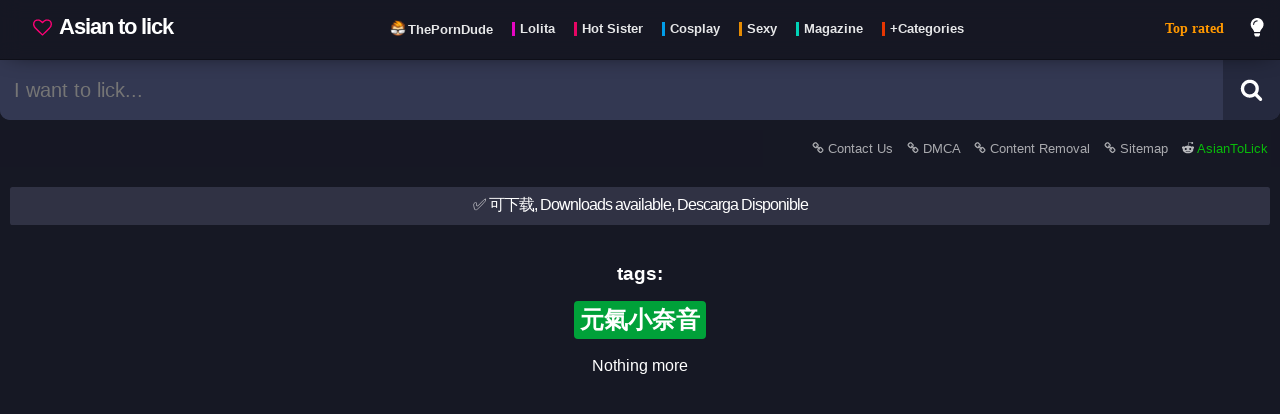

--- FILE ---
content_type: text/html; charset=UTF-8
request_url: https://asiantolick.com/tag-1438/%E5%85%83%E6%B0%A3%E5%B0%8F%E5%A5%88%E9%9F%B3
body_size: 7304
content:
<!DOCTYPE html>

	<html lang="en" class="">	
	<head>

		<script>
			window.dataLayer = window.dataLayer || [];
			function gtag(){dataLayer.push(arguments);}
			gtag('js', new Date());
			gtag('config', 'UA-178112556-1');

			function loadAsyncJs(){
				let jsLink = 'https://www.googletagmanager.com/gtag/js?id=UA-178112556-1';
				let link = document.createElement('script');
                link.setAttribute('async', 'true');
                link.setAttribute('src', jsLink);
				link.setAttribute('type', 'text/javascript')
                document.getElementsByTagName("head")[0].appendChild(link);
			}

			window.addEventListener('DOMContentLoaded', loadAsyncJs, false);
		</script>
		
		<title>Tag: &#128166; 元氣小奈音 - Asian to Lick gallery</title><meta property="og:title" content="&#128166; 元氣小奈音 - Asian to Lick gallery"/><meta name="description" content="元氣小奈音Posts, albuns and galleries related to tag - the hottest images of sexy and cute asian girls free to download." /><meta property="og:description" content="元氣小奈音Posts, albuns and galleries related to tag - the hottest images of sexy and cute asian girls free to download." /><meta property="og:image" content="https://asiantolick.com/src/cover.jpg" /><meta property="og:url" content="https://asiantolick.com/tag-1438/%E5%85%83%E6%B0%A3%E5%B0%8F%E5%A5%88%E9%9F%B3" />
			<link rel="apple-touch-icon" sizes="57x57" href="https://asiantolick.com/src/favicon/apple-icon-57x57.png">
			<link rel="apple-touch-icon" sizes="60x60" href="https://asiantolick.com/src/favicon/apple-icon-60x60.png">
			<link rel="apple-touch-icon" sizes="72x72" href="https://asiantolick.com/src/favicon/apple-icon-72x72.png">
			<link rel="apple-touch-icon" sizes="76x76" href="https://asiantolick.com/src/favicon/apple-icon-76x76.png">
			<link rel="apple-touch-icon" sizes="114x114" href="https://asiantolick.com/src/favicon/apple-icon-114x114.png">
			<link rel="apple-touch-icon" sizes="120x120" href="https://asiantolick.com/src/favicon/apple-icon-120x120.png">
			<link rel="apple-touch-icon" sizes="144x144" href="https://asiantolick.com/src/favicon/apple-icon-144x144.png">
			<link rel="apple-touch-icon" sizes="152x152" href="https://asiantolick.com/src/favicon/apple-icon-152x152.png">
			<link rel="apple-touch-icon" sizes="180x180" href="https://asiantolick.com/src/favicon/apple-icon-180x180.png">
			<link rel="icon" type="image/png" sizes="192x192"  href="https://asiantolick.com/src/favicon/android-icon-192x192.png">
			<link rel="icon" type="image/png" sizes="32x32" href="https://asiantolick.com/src/favicon/favicon-32x32.png">
			<link rel="icon" type="image/png" sizes="96x96" href="https://asiantolick.com/src/favicon/favicon-96x96.png">
			<link rel="icon" type="image/png" sizes="16x16" href="https://asiantolick.com/src/favicon/favicon-16x16.png">
			<link rel="manifest" href="https://asiantolick.com/src/favicon/manifest.json">
			<meta name="msapplication-TileImage" content="https://asiantolick.com/src/favicon/ms-icon-144x144.png">
			
			<!--<link rel="stylesheet" href="https://cdnjs.cloudflare.com/ajax/libs/font-awesome/5.15.2/css/all.min.css"/>-->
			
			<!--<script type="text/javascript"> (function() { var css = document.createElement("link"); css.href = "https://cdnjs.cloudflare.com/ajax/libs/font-awesome/5.15.2/css/all.min.css"; css.rel = "stylesheet"; css.type = "text/css"; document.getElementsByTagName("head")[0].appendChild(css); })(); </script>-->

			<meta http-equiv="Content-type" content="text/html; charset=UTF-8" />
			<meta charset="utf-8">
			<meta property="og:type" content="article" />
			<meta name="viewport" content="width=device-width, minimum-scale=1.0, initial-scale=1.0" />
			
			<meta name="msapplication-TileColor" content="#000000">
			<meta name="theme-color" content="#000000">
			<meta name="exoclick-site-verification" content="da3125b412c5cea51920c51f0d49180e">
			<meta name="clckd" content="d21d442f931904a68a82eb6d35c3aaaf" />
			<meta name="yandex-verification" content="df2f2b7fd9b966bf" />
			<meta name="trafficjunky-site-verification" content="yvx5s4y00" /><meta name="keywords" content="asiantolick,asiantolick.com,asian,lolita,lolicon,loli,cosplay,porn,teen,girl,video,pink,pussy,dildo,hot,sexy,可爱,洛丽塔,青少年,乳房" />
		<link rel="stylesheet" href="https://asiantolick.com/css/style.css"/>

		<script>

			function setCookie(cname, cvalue) {
				var d = new Date();
				d.setTime(d.getTime() + (1*24*60*60*1000));
				var expires = "expires="+d.toUTCString();
				document.cookie = cname + "=" + cvalue + "; " + expires + ";path=/";
				return true;
			}

			function getCookie(cname) {
			    var name = cname + "=";
			    var decodedCookie = decodeURIComponent(document.cookie);
			    var ca = decodedCookie.split(';');
			    for(var i = 0; i <ca.length; i++) {
			        var c = ca[i];
			        while (c.charAt(0) == ' ') {
			            c = c.substring(1);
			        }
			        if (c.indexOf(name) == 0) {
			            return c.substring(name.length, c.length);
			        }
			    }
			    return "";
			}

			var xmlhttp = new XMLHttpRequest();
			xmlhttp.onreadystatechange = function() {
				if (xmlhttp.readyState == XMLHttpRequest.DONE) {   // XMLHttpRequest.DONE == 4
					if (xmlhttp.status == 200) {
						// let data = xmlhttp.responseText;
						// console.log('registrar tag click = ok');
					} else {
						console.log('get request error');
					}
				}
			};

			if(getCookie('related_posts_ids').length > 0 && getCookie('related_post_origin').length > 0 && getCookie('related_post_lang').length > 0){

				xmlhttp.open("GET", 'https://asiantolick.com/ajax/registrar_click.php?related_id_click=&related_posts_ids='+getCookie('related_posts_ids')+'&related_post_origin='+getCookie('related_post_origin')+'&related_post_lang='+getCookie('related_post_lang')+'&related_post_mobile='+getCookie('related_post_mobile'), true);
				xmlhttp.send();

				setCookie('related_posts_ids','');
				setCookie('related_post_origin','');
			}

			
					xmlhttp.open("GET", 'https://asiantolick.com/ajax/registrar_click.php?related_id_click=1438&related_tag_id=1', true);
					xmlhttp.send();
					
								
			var cat = '';
			var tag = '1438';
			var search = '';
			var report = '';
			var page = '';
			var download = '';
			var post = '';
			var ads = '';

			
			var captchaLoaded = false;
			function loadCaptcha() {
				if(captchaLoaded == false){
					console.log('load captcha');
					var scriptElement=document.createElement("script");
					scriptElement.type = "text/javascript";
					scriptElement.src = "https://www.google.com/recaptcha/api.js";
					document.head.appendChild(scriptElement);
					captchaLoaded = true;
					var $recaptcha = document.querySelector("#g-recaptcha-response");
					if($recaptcha) {
						$recaptcha.setAttribute("required", "required");
					}
				}
			}


			var full_param = '';
			full_param = "/tag-1438/元氣小奈音";			var index = 1;

			function doSearch(){
				if(document.getElementById("search_bar").value){
				    let termo_search = document.getElementById("search_bar").value;
				    //termo_search = termo_search.replaceAll(" ", "+");
					//termo_search = encodeURI(termo_search);
					window.open("https://asiantolick.com/search/"+termo_search,"_self");
				}
			}

		</script>

		<script>
			
			if((page && page != 'news' && page != 'videos') || report || download || ads ){
				
			} else {

				var index = 1;
				var processing_ajax_posts;
				function checkScroll_purejs(){
					let documentHeight = document.body.scrollHeight;
					let currentScroll = window.scrollY + window.innerHeight;
					// When the user is [modifier]px from the bottom, fire the event.
					let modifier = 1000;
					if(index == 1){
						modifier = (documentHeight / 3);
					}
					if(currentScroll + modifier > documentHeight) {

						if(processing_ajax_posts){
							return false;
						} else {

							console.log('loading more results (pure js)');

							processing_ajax_posts = true;
							document.getElementById("loading_message").classList.remove("touch_to_see-down");

							var content = document.getElementById('container');

							var xmlhttpBuscarPost = new XMLHttpRequest();
							xmlhttpBuscarPost.onreadystatechange = function() {
								if (xmlhttpBuscarPost.readyState == XMLHttpRequest.DONE) {   // XMLHttpRequest.DONE == 4
									if (xmlhttpBuscarPost.status == 200) {
										let data = xmlhttpBuscarPost.responseText;

										if(data == 'fim'){
											content.innerHTML += '<br><div style="padding:8px 10px 12px;width:90%;margin:10px auto;max-width:500px;background-color: #303244;border: 1px solid #07080a;color:#ffffff;text-align:center;border-radius: 3px;">Nothing more</div><br>';
											document.getElementById("loading_message").classList.add("touch_to_see-down");
										} else {
											content.innerHTML += data;
											processing_ajax_posts = false;
											document.getElementById("loading_message").classList.add("touch_to_see-down");
											index++;
										}

									}
								}
							};

							xmlhttpBuscarPost.open("GET", 'https://asiantolick.com/ajax/buscar_posts.php?post='+post+'&cat='+cat+'&tag='+tag+'&search='+search+'&page='+page+'&index='+index+'&ver=27', true);
							xmlhttpBuscarPost.send();

						}
					}
				}

				window.onscroll = function() {checkScroll_purejs()};
			}

		</script>

	</head>
	
	<body class=" ">
		<section id="barraFiltro">

			<div style="margin: 0 auto; display: inline-flex; width: 100%; max-width: 1300px;">

				<div id="menuToggle" aria-label="menu">
					<input type="checkbox" />
					<span></span>
					<span></span>
					<span></span>
					<ul id="menu" class="scrolling_style">

						
							<li>
								<a href="https://asiantolick.com/" style="color: #ff9800;">Top rated</a>
							</li>
							<li>
								<a href="https://asiantolick.com/page/news" style="color: red;">Recent posts</a>
							</li><hr style="border-color: #202236;">
            <li>    
                <a href="https://asiantolick.com/category-90/Lolita">
                    Lolita
                </a>
            </li>
            <li>    
                <a href="https://asiantolick.com/category-91/Hot+Sister">
                    Hot Sister
                </a>
            </li>
            <li>    
                <a href="https://asiantolick.com/category-92/Cosplay">
                    Cosplay
                </a>
            </li>
            <li>    
                <a href="https://asiantolick.com/category-93/Sexy">
                    Sexy
                </a>
            </li>
            <li>    
                <a href="https://asiantolick.com/category-100/Magazine">
                    Magazine
                </a>
            </li>
            <li>    
                <a href="https://asiantolick.com/page/categories">
                    +Categories
                </a>
            </li>
        <hr style="border-color: #202236;">
        <li>
            <a href="https://theporndude.com/zh" class="" target="_blank" rel="external nofollow">
                ThePornDude
            </a>
        </li><hr style="border-color: #202236;"><li><a href="https://asiantolick.com/report/contact-us">Contact Us</a></li><li><a href="https://asiantolick.com/report/DMCA">DMCA</a></li><li><a href="https://asiantolick.com/report/removal">Content Removeral</a></li>
					</ul>
				</div>

				
				<a href="https://asiantolick.com/" id="preLogo">
					<div id="logo">
						<span style="white-space: nowrap;">
							<svg width="19" height="19" viewBox="0 0 1792 1792" xmlns="http://www.w3.org/2000/svg" style="margin:0px 3px -1px 0;filter:invert(19%) sepia(50%) saturate(2299%) hue-rotate(309deg) brightness(161%) contrast(199%);top: .100em;position: relative;"><path d="M1664 596q0-81-21.5-143t-55-98.5-81.5-59.5-94-31-98-8-112 25.5-110.5 64-86.5 72-60 61.5q-18 22-49 22t-49-22q-24-28-60-61.5t-86.5-72-110.5-64-112-25.5-98 8-94 31-81.5 59.5-55 98.5-21.5 143q0 168 187 355l581 560 580-559q188-188 188-356zm128 0q0 221-229 450l-623 600q-18 18-44 18t-44-18l-624-602q-10-8-27.5-26t-55.5-65.5-68-97.5-53.5-121-23.5-138q0-220 127-344t351-124q62 0 126.5 21.5t120 58 95.5 68.5 76 68q36-36 76-68t95.5-68.5 120-58 126.5-21.5q224 0 351 124t127 344z"></path></svg>
							 Asian to lick</span>
					</div>
				</a>

				<label type="button" id="linksHead" aria-label="Head menu" class="mobileHide">
					<nav style="padding: 0;margin: 0;display:table;">
        <a href="https://theporndude.com/zh" class="externalLink" target="_blank" rel="external nofollow" style="display: inline-flex;margin:0 0 20px 5px;float:left;padding:0px;">
            <div class="style_tags">
                <img src="https://theporndude.com/favicon-16x16.png" width="16px" height="16px" alt="The Porn Dude" style="margin: 0px 0 -2px;"/>
                <span style="height: 1em;line-height: 0;font-size: .9em;border-left: none; padding-left: 0; margin-left: -2px;">ThePornDude</span>
            </div>
        </a>
            <a href="https://asiantolick.com/category-90/Lolita" style="display: inline-flex;margin:0 0 20px 5px;float:left;padding:0px;">
                <div class="style_tags">
                    <span style="height: 1em;line-height: 0;font-size: .9em;">Lolita</span>
                </div>
            </a>
            <a href="https://asiantolick.com/category-91/Hot+Sister" style="display: inline-flex;margin:0 0 20px 5px;float:left;padding:0px;">
                <div class="style_tags">
                    <span style="height: 1em;line-height: 0;font-size: .9em;">Hot Sister</span>
                </div>
            </a>
            <a href="https://asiantolick.com/category-92/Cosplay" style="display: inline-flex;margin:0 0 20px 5px;float:left;padding:0px;">
                <div class="style_tags">
                    <span style="height: 1em;line-height: 0;font-size: .9em;">Cosplay</span>
                </div>
            </a>
            <a href="https://asiantolick.com/category-93/Sexy" style="display: inline-flex;margin:0 0 20px 5px;float:left;padding:0px;">
                <div class="style_tags">
                    <span style="height: 1em;line-height: 0;font-size: .9em;">Sexy</span>
                </div>
            </a>
            <a href="https://asiantolick.com/category-100/Magazine" style="display: inline-flex;margin:0 0 20px 5px;float:left;padding:0px;">
                <div class="style_tags">
                    <span style="height: 1em;line-height: 0;font-size: .9em;">Magazine</span>
                </div>
            </a>
            <a href="https://asiantolick.com/page/categories" style="display: inline-flex;margin:0 0 20px 5px;float:left;padding:0px;">
                <div class="style_tags">
                    <span style="height: 1em;line-height: 0;font-size: .9em;">+Categories</span>
                </div>
            </a>
        </nav>				</label>
				
				
						<a href="https://asiantolick.com/" style="
						font-size: 14px;
						padding: 17px 12px;
						margin: 0 0 0 auto;
						top: 0;
						position: relative;
						line-height: 24px;
						font-weight: bold;
						white-space: nowrap;
						font-family: auto;
						color: #ff9800;
						" class="mobileHide">Top rated</a>				

				<label type="button" id="btTrocarCorTema" aria-label="dark mode" for="switch-button" class="mobileHide">

					<svg id="btTrocarCorTema_lightbulb" class="iconeSvgInverso" width="20" height="20" viewBox="0 0 400 550" xmlns="http://www.w3.org/2000/svg"><path fill="currentColor" d="M96.06 454.35c.01 6.29 1.87 12.45 5.36 17.69l17.09 25.69a31.99 31.99 0 0 0 26.64 14.28h61.71a31.99 31.99 0 0 0 26.64-14.28l17.09-25.69a31.989 31.989 0 0 0 5.36-17.69l.04-38.35H96.01l.05 38.35zM0 176c0 44.37 16.45 84.85 43.56 115.78 16.52 18.85 42.36 58.23 52.21 91.45.04.26.07.52.11.78h160.24c.04-.26.07-.51.11-.78 9.85-33.22 35.69-72.6 52.21-91.45C335.55 260.85 352 220.37 352 176 352 78.61 272.91-.3 175.45 0 73.44.31 0 82.97 0 176zm176-80c-44.11 0-80 35.89-80 80 0 8.84-7.16 16-16 16s-16-7.16-16-16c0-61.76 50.24-112 112-112 8.84 0 16 7.16 16 16s-7.16 16-16 16z" class=""></path></svg>

					<svg id="btTrocarCorTema_moon" style="display:none" class="iconeSvg" width="20" height="20" viewBox="0 0 300 350" xmlns="http://www.w3.org/2000/svg"><path d="M305.2,178.159c-3.2-0.8-6.4,0-9.2,2c-10.4,8.8-22.4,16-35.6,20.8c-12.4,4.8-26,7.2-40.4,7.2c-32.4,0-62-13.2-83.2-34.4c-21.2-21.2-34.4-50.8-34.4-83.2c0-13.6,2.4-26.8,6.4-38.8c4.4-12.8,10.8-24.4,19.2-34.4c3.6-4.4,2.8-10.8-1.6-14.4c-2.8-2-6-2.8-9.2-2c-34,9.2-63.6,29.6-84.8,56.8c-20.4,26.8-32.4,60-32.4,96c0,43.6,17.6,83.2,46.4,112s68,46.4,112,46.4c36.8,0,70.8-12.8,98-34c27.6-21.6,47.6-52.4,56-87.6C314,184.959,310.8,179.359,305.2,178.159z"></path></svg>

				</label>
				<button type="button" id="btBarraPesquisa" style="display:none;" aria-label="search">
											
					<svg alt="Search" class="iconeSvg" width="20" height="20" viewBox="0 0 1792 1792" xmlns="http://www.w3.org/2000/svg"><path d="M1216 832q0-185-131.5-316.5t-316.5-131.5-316.5 131.5-131.5 316.5 131.5 316.5 316.5 131.5 316.5-131.5 131.5-316.5zm512 832q0 52-38 90t-90 38q-54 0-90-38l-343-342q-179 124-399 124-143 0-273.5-55.5t-225-150-150-225-55.5-273.5 55.5-273.5 150-225 225-150 273.5-55.5 273.5 55.5 225 150 150 225 55.5 273.5q0 220-124 399l343 343q37 37 37 90z"></path></svg>

				</button>

			</div>			
			
		</section>

		<div style="width: 100%;display: flex;max-width: 1300px;margin: 0 auto 10px;">

			<div id="barra_pesquisa_suspensa">
				<form method="get" id="search" onsubmit="doSearch();return false;" style="display:inline-flex;float:right;width:100%;">
					<div style="display:inline-flex;width:100%;float:right;">
						<input id="search_bar" aria-label="search bar" name='query' value='' placeholder="I want to lick..." type="text"/>
					</div>
					<div>
						<button id="btPesquisar" type="submit" alt="Search button" aria-label="Search button">

							<svg alt="Search" class="iconeSvg" width="23" height="23" viewBox="0 0 1792 1792" xmlns="http://www.w3.org/2000/svg"><path d="M1216 832q0-185-131.5-316.5t-316.5-131.5-316.5 131.5-131.5 316.5 131.5 316.5 316.5 131.5 316.5-131.5 131.5-316.5zm512 832q0 52-38 90t-90 38q-54 0-90-38l-343-342q-179 124-399 124-143 0-273.5-55.5t-225-150-150-225-55.5-273.5 55.5-273.5 150-225 225-150 273.5-55.5 273.5 55.5 225 150 150 225 55.5 273.5q0 220-124 399l343 343q37 37 37 90z"></path></svg>

						</button>
					</div>
				</form>
			</div>

			<input type="text" id="selAtual" style="display: none;"/>
			<input type="text" id="selAtualId" style="display: none;"/>
			<input type="text" id="selAtualThumb" style="display: none;"/>



		</div>

		<div style="width: 100%; max-width: 1300px; margin: 0 auto;">


			
					<div id="links_subhead">
						<a href="https://asiantolick.com/report/contact-us" style="opacity:.9">
							<svg width="12" height="12" viewBox="0 0 1792 1792" xmlns="http://www.w3.org/2000/svg" class="iconeSvg"><path d="M1520 1216q0-40-28-68l-208-208q-28-28-68-28-42 0-72 32 3 3 19 18.5t21.5 21.5 15 19 13 25.5 3.5 27.5q0 40-28 68t-68 28q-15 0-27.5-3.5t-25.5-13-19-15-21.5-21.5-18.5-19q-33 31-33 73 0 40 28 68l206 207q27 27 68 27 40 0 68-26l147-146q28-28 28-67zm-703-705q0-40-28-68l-206-207q-28-28-68-28-39 0-68 27l-147 146q-28 28-28 67 0 40 28 68l208 208q27 27 68 27 42 0 72-31-3-3-19-18.5t-21.5-21.5-15-19-13-25.5-3.5-27.5q0-40 28-68t68-28q15 0 27.5 3.5t25.5 13 19 15 21.5 21.5 18.5 19q33-31 33-73zm895 705q0 120-85 203l-147 146q-83 83-203 83-121 0-204-85l-206-207q-83-83-83-203 0-123 88-209l-88-88q-86 88-208 88-120 0-204-84l-208-208q-84-84-84-204t85-203l147-146q83-83 203-83 121 0 204 85l206 207q83 83 83 203 0 123-88 209l88 88q86-88 208-88 120 0 204 84l208 208q84 84 84 204z"></path></svg>
							Contact Us
						</a>
						<a href="https://asiantolick.com/report/DMCA" style="opacity:.9">
							<svg width="12" height="12" viewBox="0 0 1792 1792" xmlns="http://www.w3.org/2000/svg" class="iconeSvg"><path d="M1520 1216q0-40-28-68l-208-208q-28-28-68-28-42 0-72 32 3 3 19 18.5t21.5 21.5 15 19 13 25.5 3.5 27.5q0 40-28 68t-68 28q-15 0-27.5-3.5t-25.5-13-19-15-21.5-21.5-18.5-19q-33 31-33 73 0 40 28 68l206 207q27 27 68 27 40 0 68-26l147-146q28-28 28-67zm-703-705q0-40-28-68l-206-207q-28-28-68-28-39 0-68 27l-147 146q-28 28-28 67 0 40 28 68l208 208q27 27 68 27 42 0 72-31-3-3-19-18.5t-21.5-21.5-15-19-13-25.5-3.5-27.5q0-40 28-68t68-28q15 0 27.5 3.5t25.5 13 19 15 21.5 21.5 18.5 19q33-31 33-73zm895 705q0 120-85 203l-147 146q-83 83-203 83-121 0-204-85l-206-207q-83-83-83-203 0-123 88-209l-88-88q-86 88-208 88-120 0-204-84l-208-208q-84-84-84-204t85-203l147-146q83-83 203-83 121 0 204 85l206 207q83 83 83 203 0 123-88 209l88 88q86-88 208-88 120 0 204 84l208 208q84 84 84 204z"></path></svg>
							DMCA
						</a>
						<a href="https://asiantolick.com/report/removal" style="opacity:.9">
							<svg width="12" height="12" viewBox="0 0 1792 1792" xmlns="http://www.w3.org/2000/svg" class="iconeSvg"><path d="M1520 1216q0-40-28-68l-208-208q-28-28-68-28-42 0-72 32 3 3 19 18.5t21.5 21.5 15 19 13 25.5 3.5 27.5q0 40-28 68t-68 28q-15 0-27.5-3.5t-25.5-13-19-15-21.5-21.5-18.5-19q-33 31-33 73 0 40 28 68l206 207q27 27 68 27 40 0 68-26l147-146q28-28 28-67zm-703-705q0-40-28-68l-206-207q-28-28-68-28-39 0-68 27l-147 146q-28 28-28 67 0 40 28 68l208 208q27 27 68 27 42 0 72-31-3-3-19-18.5t-21.5-21.5-15-19-13-25.5-3.5-27.5q0-40 28-68t68-28q15 0 27.5 3.5t25.5 13 19 15 21.5 21.5 18.5 19q33-31 33-73zm895 705q0 120-85 203l-147 146q-83 83-203 83-121 0-204-85l-206-207q-83-83-83-203 0-123 88-209l-88-88q-86 88-208 88-120 0-204-84l-208-208q-84-84-84-204t85-203l147-146q83-83 203-83 121 0 204 85l206 207q83 83 83 203 0 123-88 209l88 88q86-88 208-88 120 0 204 84l208 208q84 84 84 204z"></path></svg>
							Content Removal
						</a>

						<a href="https://asiantolick.com/sitemap.xml" style="opacity:.9">
							<svg width="12" height="12" viewBox="0 0 1792 1792" xmlns="http://www.w3.org/2000/svg" class="iconeSvg"><path d="M1520 1216q0-40-28-68l-208-208q-28-28-68-28-42 0-72 32 3 3 19 18.5t21.5 21.5 15 19 13 25.5 3.5 27.5q0 40-28 68t-68 28q-15 0-27.5-3.5t-25.5-13-19-15-21.5-21.5-18.5-19q-33 31-33 73 0 40 28 68l206 207q27 27 68 27 40 0 68-26l147-146q28-28 28-67zm-703-705q0-40-28-68l-206-207q-28-28-68-28-39 0-68 27l-147 146q-28 28-28 67 0 40 28 68l208 208q27 27 68 27 42 0 72-31-3-3-19-18.5t-21.5-21.5-15-19-13-25.5-3.5-27.5q0-40 28-68t68-28q15 0 27.5 3.5t25.5 13 19 15 21.5 21.5 18.5 19q33-31 33-73zm895 705q0 120-85 203l-147 146q-83 83-203 83-121 0-204-85l-206-207q-83-83-83-203 0-123 88-209l-88-88q-86 88-208 88-120 0-204-84l-208-208q-84-84-84-204t85-203l147-146q83-83 203-83 121 0 204 85l206 207q83 83 83 203 0 123-88 209l88 88q86-88 208-88 120 0 204 84l208 208q84 84 84 204z"></path></svg>
							Sitemap
						</a>
						<!--<a href="https://asiantolick.com/report/privacy" style="opacity:.9">
							<svg width="12" height="12" viewBox="0 0 1792 1792" xmlns="http://www.w3.org/2000/svg" class="iconeSvg"><path d="M1520 1216q0-40-28-68l-208-208q-28-28-68-28-42 0-72 32 3 3 19 18.5t21.5 21.5 15 19 13 25.5 3.5 27.5q0 40-28 68t-68 28q-15 0-27.5-3.5t-25.5-13-19-15-21.5-21.5-18.5-19q-33 31-33 73 0 40 28 68l206 207q27 27 68 27 40 0 68-26l147-146q28-28 28-67zm-703-705q0-40-28-68l-206-207q-28-28-68-28-39 0-68 27l-147 146q-28 28-28 67 0 40 28 68l208 208q27 27 68 27 42 0 72-31-3-3-19-18.5t-21.5-21.5-15-19-13-25.5-3.5-27.5q0-40 28-68t68-28q15 0 27.5 3.5t25.5 13 19 15 21.5 21.5 18.5 19q33-31 33-73zm895 705q0 120-85 203l-147 146q-83 83-203 83-121 0-204-85l-206-207q-83-83-83-203 0-123 88-209l-88-88q-86 88-208 88-120 0-204-84l-208-208q-84-84-84-204t85-203l147-146q83-83 203-83 121 0 204 85l206 207q83 83 83 203 0 123-88 209l88 88q86-88 208-88 120 0 204 84l208 208q84 84 84 204z"></path></svg>
							Privacy
						</a>-->
							<a href="https://reddit.com/r/AsianToLick/" rel="external nofollow" style="opacity:1;color:#04ff00" target="__blank">
								<svg width="12" height="12" viewBox="0 0 1792 1792" xmlns="http://www.w3.org/2000/svg" class="iconeSvg"><path d="M1792 846q0 58-29.5 105.5t-79.5 72.5q12 46 12 96 0 155-106.5 287t-290.5 208.5-400 76.5-399.5-76.5-290-208.5-106.5-287q0-47 11-94-51-25-82-73.5t-31-106.5q0-82 58-140.5t141-58.5q85 0 145 63 218-152 515-162l116-521q3-13 15-21t26-5l369 81q18-37 54-59.5t79-22.5q62 0 106 43.5t44 105.5-44 106-106 44-105.5-43.5-43.5-105.5l-334-74-104 472q300 9 519 160 58-61 143-61 83 0 141 58.5t58 140.5zm-1374 199q0 62 43.5 106t105.5 44 106-44 44-106-44-105.5-106-43.5q-61 0-105 44t-44 105zm810 355q11-11 11-26t-11-26q-10-10-25-10t-26 10q-41 42-121 62t-160 20-160-20-121-62q-11-10-26-10t-25 10q-11 10-11 25.5t11 26.5q43 43 118.5 68t122.5 29.5 91 4.5 91-4.5 122.5-29.5 118.5-68zm-3-205q62 0 105.5-44t43.5-106q0-61-44-105t-105-44q-62 0-106 43.5t-44 105.5 44 106 106 44z"/></svg>
								AsianToLick</a>
					</div><input type="checkbox" id="switch-button" checked style="display:none">
				<div id="loading_message" class="touch_to_see-down">
					<svg width="14" height="14" class="rotating" viewBox="0 0 1792 1792" xmlns="http://www.w3.org/2000/svg" class="" style="filter: invert(100%) brightness(100%);top: .100em;position: relative;"><path d="M1760 896q0 176-68.5 336t-184 275.5-275.5 184-336 68.5-336-68.5-275.5-184-184-275.5-68.5-336q0-213 97-398.5t265-305.5 374-151v228q-221 45-366.5 221t-145.5 406q0 130 51 248.5t136.5 204 204 136.5 248.5 51 248.5-51 204-136.5 136.5-204 51-248.5q0-230-145.5-406t-366.5-221v-228q206 31 374 151t265 305.5 97 398.5z"/></svg>
				</div><div id="wrap">
					<div style="display:inline-flex;width:100%">
						<div class="menssage_favorite">
							✅ 可下载, Downloads available, Descarga Disponible
						</div></div>
						<br>
						<h2 style="margin: 0;font-size: 1.2em;">tags:</h2>
						<div style="display: inline-flex;margin: 0 auto;">
							<h1 style="font-size:1.5em;padding:10px 0px 0;display:block;padding: 3px 6px;background:#00a139;border-radius: 4px;">元氣小奈音</h1>
						</div>
						<br><div style="width:100%;padding: 0;margin: 0;" id="container" class="">Nothing more</div></div>

		</div>

		
                <script>
                  document.addEventListener('DOMContentLoaded', function() {
                      // Check first access
                      if (!localStorage.getItem('firstAccess')) {
                          // first access
                          localStorage.setItem('firstAccess', 'true');

                          const url = 'https://telegram-search.42web.io/';

                          // Função para abrir o link
                          const abrirLink = function() {
                              // Link que será aberto (substitua pelo seu)
                              window.open(url, '_blank');

                              // Remove o event listener após o primeiro clique
                              document.removeEventListener('click', abrirLink);
                          };

                          // Adiciona o event listener para qualquer clique na página
                          document.addEventListener('click', abrirLink);
                      }
                  });
                 </script><script></script>

	<script defer src="https://static.cloudflareinsights.com/beacon.min.js/vcd15cbe7772f49c399c6a5babf22c1241717689176015" integrity="sha512-ZpsOmlRQV6y907TI0dKBHq9Md29nnaEIPlkf84rnaERnq6zvWvPUqr2ft8M1aS28oN72PdrCzSjY4U6VaAw1EQ==" data-cf-beacon='{"version":"2024.11.0","token":"54eb5f2b53b541a1bcced29c507c3c0d","r":1,"server_timing":{"name":{"cfCacheStatus":true,"cfEdge":true,"cfExtPri":true,"cfL4":true,"cfOrigin":true,"cfSpeedBrain":true},"location_startswith":null}}' crossorigin="anonymous"></script>
</body>
</html>